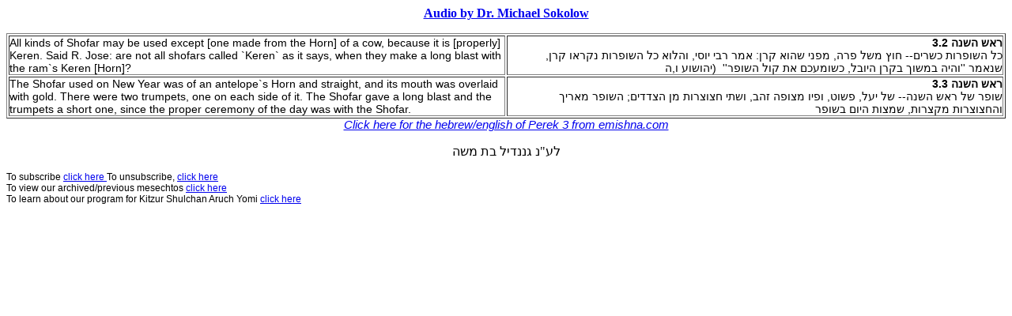

--- FILE ---
content_type: text/html
request_url: https://2mishnasaday.com/wp-content/uploads/rh323.htm
body_size: 1585
content:
<html>

<head>
<meta http-equiv="Content-Language" content="en-us">
<meta http-equiv="Content-Type" content="text/html; charset=windows-1252">
 
</head>

<body>
  <p align="center" dir="rtl"><b><font face="Times New Roman">
	<a href="http://www.2mishnasaday.com/wp-content/uploads/rh323.mp3">Audio by Dr. Michael Sokolow</a></font></b></p>
<table border="1" width="100%" cellpadding="0" id="table1">
	<tr>
		<td width="50%" align="left">
		<span style="color: rgb(0, 0, 0); font-family: sans-serif; font-size: 14px; font-style: normal; font-variant: normal; font-weight: normal; letter-spacing: normal; line-height: 16.799999237060547px; orphans: auto; text-align: start; text-indent: 0px; text-transform: none; white-space: normal; widows: auto; word-spacing: 0px; -webkit-text-stroke-width: 0px; display: inline !important; float: none">
		All kinds of Shofar may be used except [one made from the Horn] of a 
		cow, because it is [properly] Keren. Said R. Jose: are not all shofars 
		called `Keren` as it says, when they make a long blast with the ram`s 
		Keren [Horn]?</span></td>
		<td width="50%" align="right">
 
		<b style="color: rgb(0, 0, 0); font-family: sans-serif; font-size: 14px; font-style: normal; font-variant: normal; letter-spacing: normal; line-height: 16.799999237060547px; orphans: auto; text-align: -webkit-right; text-indent: 0px; text-transform: none; white-space: normal; widows: auto; word-spacing: 0px; -webkit-text-stroke-width: 0px">
		<span class="Apple-converted-space">&nbsp;&nbsp;&nbsp;&nbsp;&nbsp;&nbsp;&nbsp;&nbsp;&nbsp;</span>&#1512;&#1488;&#1513; 
		&#1492;&#1513;&#1504;&#1492; 3.2</b><br style="color: rgb(0, 0, 0); font-family: sans-serif; font-size: 14px; font-style: normal; font-variant: normal; font-weight: normal; letter-spacing: normal; line-height: 16.799999237060547px; orphans: auto; text-align: -webkit-right; text-indent: 0px; text-transform: none; white-space: normal; widows: auto; word-spacing: 0px; -webkit-text-stroke-width: 0px; ">
		<span style="color: rgb(0, 0, 0); font-family: sans-serif; font-size: 14px; font-style: normal; font-variant: normal; font-weight: normal; letter-spacing: normal; line-height: 16.799999237060547px; orphans: auto; text-align: -webkit-right; text-indent: 0px; text-transform: none; white-space: normal; widows: auto; word-spacing: 0px; -webkit-text-stroke-width: 0px; display: inline !important; float: none">
		&#1499;&#1500; &#1492;&#1513;&#1493;&#1508;&#1512;&#1493;&#1514; &#1499;&#1513;&#1512;&#1497;&#1501;-- &#1495;&#1493;&#1509; &#1502;&#1513;&#1500; &#1508;&#1512;&#1492;, &#1502;&#1508;&#1504;&#1497; &#1513;&#1492;&#1493;&#1488; &#1511;&#1512;&#1503;&#1475; &#1488;&#1502;&#1512; &#1512;&#1489;&#1497; &#1497;&#1493;&#1505;&#1497;, &#1493;&#1492;&#1500;&#1493;&#1488; &#1499;&#1500; 
		&#1492;&#1513;&#1493;&#1508;&#1512;&#1493;&#1514; &#1504;&#1511;&#1512;&#1488;&#1493; &#1511;&#1512;&#1503;, &#1513;&#1504;&#1488;&#1502;&#1512;&nbsp;''&#1493;&#1492;&#1497;&#1492; &#1489;&#1502;&#1513;&#1493;&#1498; &#1489;&#1511;&#1512;&#1503; &#1492;&#1497;&#1493;&#1489;&#1500;, &#1499;&#1513;&#1493;&#1502;&#1506;&#1499;&#1501; &#1488;&#1514; &#1511;&#1493;&#1500; &#1492;&#1513;&#1493;&#1508;&#1512;''&nbsp;&nbsp;(&#1497;&#1492;&#1493;&#1513;&#1493;&#1506; 
		&#1493;,&#1492;</span></td>
	</tr>
	<tr>
		<td width="50%" align="left">
		<span style="color: rgb(0, 0, 0); font-family: sans-serif; font-size: 14px; font-style: normal; font-variant: normal; font-weight: normal; letter-spacing: normal; line-height: 16.799999237060547px; orphans: auto; text-align: start; text-indent: 0px; text-transform: none; white-space: normal; widows: auto; word-spacing: 0px; -webkit-text-stroke-width: 0px; display: inline !important; float: none">
		The Shofar used on New Year was of an antelope`s Horn and straight, and 
		its mouth was overlaid with gold. There were two trumpets, one on each 
		side of it. The Shofar gave a long blast and the trumpets a short one, 
		since the proper ceremony of the day was with the Shofar.</span></td>
		<td width="50%" align="right">
		<b style="color: rgb(0, 0, 0); font-family: sans-serif; font-size: 14px; font-style: normal; font-variant: normal; letter-spacing: normal; line-height: 16.799999237060547px; orphans: auto; text-align: -webkit-right; text-indent: 0px; text-transform: none; white-space: normal; widows: auto; word-spacing: 0px; -webkit-text-stroke-width: 0px; ">
		<span class="Apple-converted-space">&nbsp;&nbsp;&nbsp;&nbsp;&nbsp;&nbsp;&nbsp; &nbsp;&nbsp;&nbsp;&nbsp;&nbsp;&nbsp;&nbsp;&nbsp;&nbsp;&nbsp;&nbsp;&nbsp;&nbsp;&nbsp;&nbsp;&nbsp;&nbsp;&nbsp;&nbsp;&nbsp;&nbsp;&nbsp;&nbsp;&nbsp;&nbsp;&nbsp;&nbsp;&nbsp;&nbsp;</span></b><b style="color: rgb(0, 0, 0); font-family: sans-serif; font-size: 14px; font-style: normal; font-variant: normal; letter-spacing: normal; line-height: 16.799999237060547px; orphans: auto; text-align: -webkit-right; text-indent: 0px; text-transform: none; white-space: normal; widows: auto; word-spacing: 0px; -webkit-text-stroke-width: 0px; "><span class="Apple-converted-space">&nbsp;</span>&#1512;&#1488;&#1513; 
		&#1492;&#1513;&#1504;&#1492; 3.3</b><br style="color: rgb(0, 0, 0); font-family: sans-serif; font-size: 14px; font-style: normal; font-variant: normal; font-weight: normal; letter-spacing: normal; line-height: 16.799999237060547px; orphans: auto; text-align: -webkit-right; text-indent: 0px; text-transform: none; white-space: normal; widows: auto; word-spacing: 0px; -webkit-text-stroke-width: 0px; ">
		<span style="color: rgb(0, 0, 0); font-family: sans-serif; font-size: 14px; font-style: normal; font-variant: normal; font-weight: normal; letter-spacing: normal; line-height: 16.799999237060547px; orphans: auto; text-align: -webkit-right; text-indent: 0px; text-transform: none; white-space: normal; widows: auto; word-spacing: 0px; -webkit-text-stroke-width: 0px; display: inline !important; float: none">
		&#1513;&#1493;&#1508;&#1512; &#1513;&#1500; &#1512;&#1488;&#1513; &#1492;&#1513;&#1504;&#1492;-- &#1513;&#1500; &#1497;&#1506;&#1500;, &#1508;&#1513;&#1493;&#1496;, &#1493;&#1508;&#1497;&#1493; &#1502;&#1510;&#1493;&#1508;&#1492; &#1494;&#1492;&#1489;, &#1493;&#1513;&#1514;&#1497; &#1495;&#1510;&#1493;&#1510;&#1512;&#1493;&#1514; &#1502;&#1503; &#1492;&#1510;&#1491;&#1491;&#1497;&#1501;; 
		&#1492;&#1513;&#1493;&#1508;&#1512; &#1502;&#1488;&#1512;&#1497;&#1498; &#1493;&#1492;&#1495;&#1510;&#1493;&#1510;&#1512;&#1493;&#1514; &#1502;&#1511;&#1510;&#1512;&#1493;&#1514;, &#1513;&#1502;&#1510;&#1493;&#1514; &#1492;&#1497;&#1493;&#1501; &#1489;&#1513;&#1493;&#1508;&#1512;</span></td>
	</tr>
</table>



	<font>
	<p style="font-family: arial, sans-serif; font-style: italic; font-variant: normal; letter-spacing: normal; line-height: normal; orphans: 2; text-indent: 0px; text-transform: none; white-space: normal; widows: 2; word-spacing: 0px; -webkit-text-size-adjust: auto; -webkit-text-stroke-width: 0px; font-weight: normal; color: rgb(34, 34, 34); margin-top: 0; margin-bottom: 0" align="center">
<a href="http://www.emishnah.com/moed2/Rosh_HaShanah/3.pdf">
<span style="font-size: 11pt" ); the </span>Click here for the hebrew/english of Perek 
3 from emishna.com</span></a></font><p align="center">&#1500;&#1506;"&#1504; &#1490;&#1504;&#1504;&#1491;&#1497;&#1500; &#1489;&#1514; &#1502;&#1513;&#1492;</p>
</p>
	<font>
	<p><font face="Arial"><font style="font-size: 9pt">To subscribe
	</font>
	<a target="_blank" href="http://www.2mishnasaday.com/register/">
	<font style="font-size: 9pt">click here </font></a>
	<font style="font-size: 9pt">To unsubscribe,
	</font>
	<a target="_blank" href="http://www.2mishnasaday.com/unsubscribe/">
	<font style="font-size: 9pt">click here</font></a></font><br>
<font face="Arial" style="font-size: 9pt">To view our archived/previous mesechtos
<a href="http://www.2mishnasaday.com/shas/">click here</a> </font><br>
<font face="Arial" style="font-size: 9pt">To learn about our program for Kitzur Shulchan Aruch Yomi
</font><font face="Arial"><a href="http://www.2mishnasaday.com/ksa/">
<font style="font-size: 9pt">click here</font></a></font>
	</font>
</body>

</html>